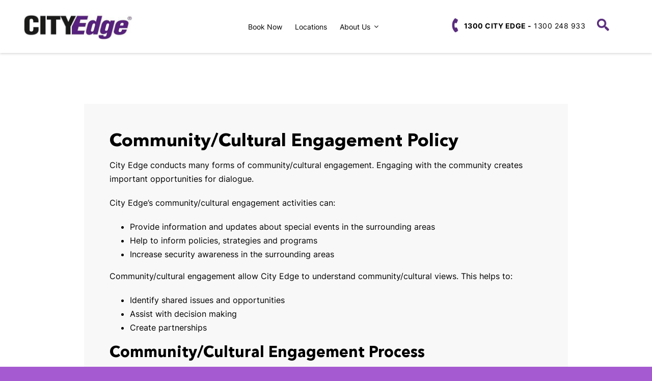

--- FILE ---
content_type: text/css; charset=UTF-8
request_url: https://www.cityedge.com.au/wp-content/themes/yews-avada/style.css?ver=6.9
body_size: -443
content:
/*
Theme Name: YEWS Avada
Description: Child theme for Avada theme
Author: Your Easy Web Solutions
Author URI: https://yews.com.au
Template: Avada
Version: 5.6.4.1
Text Domain:  Avada
*/

/* WARNING - please put all custom CSS into the Avada Theme Options - otherwise will lose all custom css when updating YEWS Avada theme */